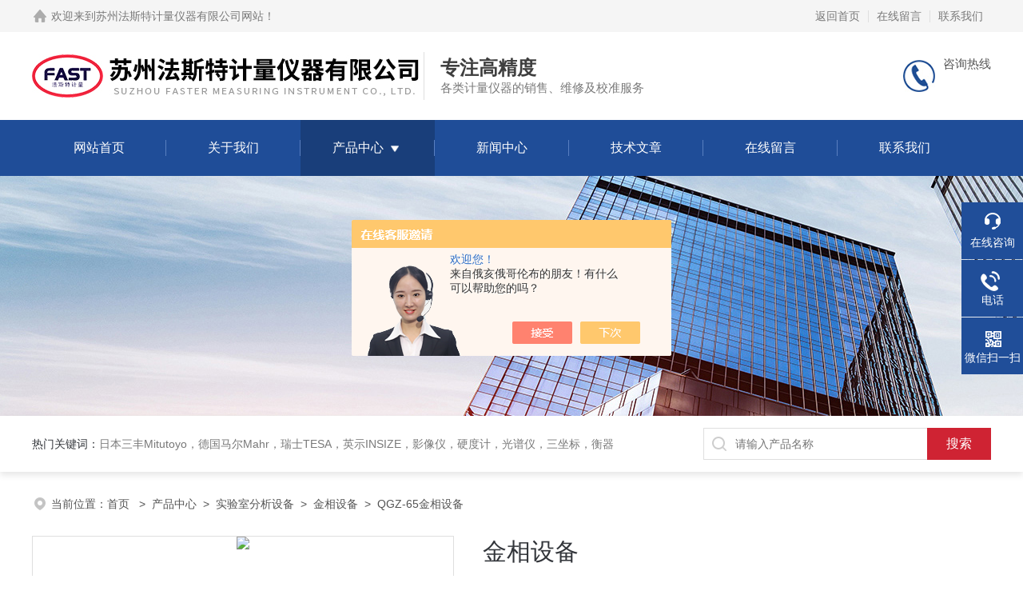

--- FILE ---
content_type: text/html; charset=utf-8
request_url: http://www.szfast.com.cn/Products-37268499.html
body_size: 10074
content:
<!DOCTYPE html PUBLIC "-//W3C//DTD XHTML 1.0 Transitional//EN" "http://www.w3.org/TR/xhtml1/DTD/xhtml1-transitional.dtd">
<html xmlns="http://www.w3.org/1999/xhtml">
<head>
<meta http-equiv="Content-Type" content="text/html; charset=utf-8" />
<meta name="viewport" content="width=device-width, initial-scale=1, maximum-scale=1, user-scalable=no">
<TITLE>金相设备|产品百科</TITLE>
<META NAME="Keywords" CONTENT="金相设备">
<META NAME="Description" CONTENT="苏州法斯特计量仪器有限公司生产(供应)金相设备，同时可以为客户提供测件，演示，维修，校准等一系列服务。">
<link rel="stylesheet" type="text/css" href="/skins/518208/css/style.css">
<link rel="stylesheet" type="text/css" href="/skins/518208/css/swiper.min.css">
<script src="/skins/518208/js/jquery-3.6.0.min.js"></script>
<script src="/skins/518208/js/swiper.min.js"></script>

<!--此Js使手机浏览器的active为可用状态-->
<script type="text/javascript">
    document.addEventListener("touchstart", function () { }, true);
</script>

<!--导航当前状态 JS-->
<script language="javascript" type="text/javascript"> 
	var nav= '3';
</script>
<!--导航当前状态 JS END-->
<link rel="shortcut icon" href="/skins/518208/favicon.ico">
<script type="application/ld+json">
{
"@context": "https://ziyuan.baidu.com/contexts/cambrian.jsonld",
"@id": "http://www.szfast.com.cn/Products-37268499.html",
"title": "金相设备QGZ-65",
"pubDate": "2022-10-22T14:31:47",
"upDate": "2023-05-08T08:50:17"
    }</script>
<script type="text/javascript" src="/ajax/common.ashx"></script>
<script src="/ajax/NewPersonalStyle.Classes.SendMSG,NewPersonalStyle.ashx" type="text/javascript"></script>
<script type="text/javascript">
var viewNames = "";
var cookieArr = document.cookie.match(new RegExp("ViewNames" + "=[_0-9]*", "gi"));
if (cookieArr != null && cookieArr.length > 0) {
   var cookieVal = cookieArr[0].split("=");
    if (cookieVal[0] == "ViewNames") {
        viewNames = unescape(cookieVal[1]);
    }
}
if (viewNames == "") {
    var exp = new Date();
    exp.setTime(exp.getTime() + 7 * 24 * 60 * 60 * 1000);
    viewNames = new Date().valueOf() + "_" + Math.round(Math.random() * 1000 + 1000);
    document.cookie = "ViewNames" + "=" + escape(viewNames) + "; expires" + "=" + exp.toGMTString();
}
SendMSG.ToSaveViewLog("37268499", "ProductsInfo",viewNames, function() {});
</script>
<script language="javaScript" src="/js/JSChat.js"></script><script language="javaScript">function ChatBoxClickGXH() { DoChatBoxClickGXH('https://chat.chem17.com',521736) }</script><script>!window.jQuery && document.write('<script src="https://public.mtnets.com/Plugins/jQuery/2.2.4/jquery-2.2.4.min.js" integrity="sha384-rY/jv8mMhqDabXSo+UCggqKtdmBfd3qC2/KvyTDNQ6PcUJXaxK1tMepoQda4g5vB" crossorigin="anonymous">'+'</scr'+'ipt>');</script><script type="text/javascript" src="https://chat.chem17.com/chat/KFCenterBox/518208"></script><script type="text/javascript" src="https://chat.chem17.com/chat/KFLeftBox/518208"></script><script>
(function(){
var bp = document.createElement('script');
var curProtocol = window.location.protocol.split(':')[0];
if (curProtocol === 'https') {
bp.src = 'https://zz.bdstatic.com/linksubmit/push.js';
}
else {
bp.src = 'http://push.zhanzhang.baidu.com/push.js';
}
var s = document.getElementsByTagName("script")[0];
s.parentNode.insertBefore(bp, s);
})();
</script>
</head>

<body>
<!--headtop 开始-->
<div class="ly_headtop">
	<div class="lyht_main">
    	<div class="lyht_fl"><img src="/skins/518208/images/home.png">欢迎来到<a href="/">苏州法斯特计量仪器有限公司网站</a>！</div>
        <div class="lyht_fr"><a href="/">返回首页</a><em></em><a href="/order.html">在线留言</a><em></em><a href="/contact.html">联系我们</a></div>
        <div class="clear"></div>
    </div>
</div>
<!--headtop 结束-->


<!--头部 开始-->
<div class="ly_top">
	<div class="lytop_main">
    	<div class="ly_logo">
        	<a href="/"><img src="/skins/518208/images/logo.jpg" alt="苏州法斯特计量仪器有限公司"/></a>
        	<div class="logo_text"><p>专注高精度</p><span>各类计量仪器的销售、维修及校准服务</span></div>
        </div>                
        <div class="ly_tel">
            <span>咨询热线</span>
            <p></p>
        </div>
        
        <div class="clear"></div>        
    </div>
</div>
<!--导航栏 开始-->
<div class="ly_nav">
    <!-- 控制menu -->
    <div class="nav_menu">
        <span></span>
        <span></span>
        <span></span>
    </div>        
    <!-- 菜单 -->
    <div class="nav_list">
        <ul>
            <li id="navId1"><a href="/">网站首页</a></li>
            <li id="navId2"><a href="/aboutus.html">关于我们</a></li>
            <li id="navId3"><a href="/products.html">产品中心</a>
            	<!--二级栏目-->
                <i></i>
                <ul>  
                              
                    <li><a href="/ParentList-2391918.html">实验室分析设备</a></li>
                 
                </ul>
            </li>
            <li id="navId4"><a href="/news.html">新闻中心</a></li>
            <li id="navId5"><a href="/article.html">技术文章</a></li>
            <li id="navId6"><a href="/order.html">在线留言</a></li>
            <li id="navId7"><a href="/contact.html">联系我们</a></li>
        </ul>
        <div class="nav_mask"></div>
    </div>
</div>
<!--导航栏 结束-->
<script language="javascript" type="text/javascript">
	try {
		document.getElementById("navId" + nav).className = "active";
	}
	catch (e) {}
</script>
<script type="text/javascript">
	$('.nav_mask').click(function(){
		$('.nav_list').removeClass('open')
	})
	$('.nav_menu,.nav_list').click(function(e){
		e.stopPropagation();
	})
	$('.ly_nav').find('.nav_menu').click(function(e){
		$('.nav_list').toggleClass('open')
	})
	$(function () {
		$(".nav_list ul li i").click(function(){
			var b=false;
			if($(this).attr("class")=="cur"){
			   b=true;
			}
			$(".nav_list ul li ul").prev("i").removeClass("cur");
			$(".nav_list>ul>li").children("ul").slideUp("fast");
			if(!b){
				$(this).addClass("cur");
				$(this).siblings("ul").slideDown("fast");
			}
		})
	});
</script>
<!--头部 结束-->


<!--ny_banner 开始-->
<div class="ny_banner"><img src="/skins/518208/images/ny_banner1.jpg" /></div>
<!--ny_banner 结束-->


<!--热门关键词&搜索 开始-->
<div class="ly_hotkw_search">
	<div class="hotkw_search">
    	<div class="hotkw_left"><span>热门关键词：</span><a href="/products.html" target="_blank">日本三丰Mitutoyo，德国马尔Mahr，瑞士TESA，英示INSIZE，影像仪，硬度计，光谱仪，三坐标，衡器</a></div>
        <div class="search_right">
        	<form action="/products.html" method="post" onsubmit="return checkFrom(this);">
              <div class="sc_ipt"><input type="text" name="keyword" placeholder="请输入产品名称" maxlength="50" /></div>
              <div class="sc_btn"><input type="submit" value="搜索" /></div>
              <div class="clear"></div>
            </form>
        </div>
        <div class="clear"></div>
    </div>
</div>
<!--热门关键词&搜索 结束-->

<script>
var _hmt = _hmt || [];
(function() {
  var hm = document.createElement("script");
  hm.src = "https://hm.baidu.com/hm.js?71d658bca33e2a1c8e170e73ff56a3c1";
  var s = document.getElementsByTagName("script")[0]; 
  s.parentNode.insertBefore(hm, s);
})();
</script>

<script src="https://www.chem17.com/mystat.aspx?u=fast"></script>


<!--面包屑 开始-->
<div class="ly_crumb">
	<img src="/skins/518208/images/crumb_icon.png" /><p>当前位置：<a href="/">首页 </a>&nbsp;&nbsp;>&nbsp;&nbsp;<a href="/products.html">产品中心</a>&nbsp;&nbsp;>&nbsp;&nbsp;<a href="/ParentList-2391918.html">实验室分析设备</a>&nbsp;&nbsp;>&nbsp;&nbsp;<a href="/SonList-2393554.html">金相设备</a>&nbsp;&nbsp;>&nbsp;&nbsp;QGZ-65金相设备
            
              </p>
</div>
<!--面包屑 结束-->


<!--内页-产品详情 开始-->
<div class="ly_NyProDetail">

	<!--pro_detail_main start-->
    <div class="pro_detail_main"> 
        <div class="prodetail_img">
    
            <div id="preview">
                        
                        <div class="jqzoom" id="spec-n1">
                             
                            <div id="ceshi" style="">
                            <img src="http://img63.chem17.com/gxhpic_4f54f3ad56/969b59aaf9fc955b3e5ef7c510f805dac2f4bb43440d59be1e1f85cac7474d967ae596542c31d3b2.jpg" jqimg="http://img63.chem17.com/gxhpic_4f54f3ad56/969b59aaf9fc955b3e5ef7c510f805dac2f4bb43440d59be1e1f85cac7474d967ae596542c31d3b2.jpg" />
                            </div>
                           
                        </div>
                        <div id="spec-n5">
                            <!--<div class="control" id="spec-left">
                                <img src="/Skins/518208/images/left.jpg" />
                            </div>-->
                            <div id="spec-list">
                                <ul class="list-h"  >
                                
                                    <li><p><img  onclick="jQuery('.videoItem').hide();mybaidu.window.SetPause();" src="http://img63.chem17.com/gxhpic_4f54f3ad56/969b59aaf9fc955b3e5ef7c510f805dac2f4bb43440d59be1e1f85cac7474d967ae596542c31d3b2_800_800_5.jpg" alt="" data-zoom-image="http://img63.chem17.com/gxhpic_4f54f3ad56/969b59aaf9fc955b3e5ef7c510f805dac2f4bb43440d59be1e1f85cac7474d967ae596542c31d3b2_800_800_5.jpg" onload="DrawImage(this,460,300)"></p></li>
                                
                                    <li><p><img  onclick="jQuery('.videoItem').hide();mybaidu.window.SetPause();" src="http://img61.chem17.com/gxhpic_4f54f3ad56/aff6d13c7814f8b616e1ec052be75f774ba3377b6d7d6dda162c83541bd75372ad6559159f52d9cf_800_800_5.jpg" alt="" data-zoom-image="http://img61.chem17.com/gxhpic_4f54f3ad56/aff6d13c7814f8b616e1ec052be75f774ba3377b6d7d6dda162c83541bd75372ad6559159f52d9cf_800_800_5.jpg" onload="DrawImage(this,460,300)"></p></li>
                                
                                </ul>
                            </div>
                            <!--<div class="control" id="spec-right">
                                <img src="/Skins/518208/images/right.jpg" />
                            </div>	-->	
                        </div>
                    </div>
            <script type=text/javascript>
                $(function(){			
                   $("#ceshi").jqueryzoom({
                        xzoom:440,
                        yzoom:440,
                        offset:10,
                        position:"right",
                        preload:1,
                        lens:1
                    });							
                    /*$("#spec-list").jdMarquee({
                        deriction:"left",
                        step:1,
                        speed:4,
                        delay:10,
                        control:true,
                        _front:"#spec-right",
                        _back:"#spec-left"
                    });*/
                    $("#spec-list li").bind("mouseover",function(){
                        var src=$(this).children().children('img').attr("src");
                        $("#ceshi").css("width", "100%");
                        $("#ceshi").css("height", "100%");
                        $("#ceshi").css("position", "");
                        $("#spec-n1 img").eq(0).attr({
                            src:src.replace("\/n5\/","\/n1\/"),
                            jqimg:src.replace("\/n5\/","\/n0\/")
                        });
                        $("#spec-list li p").each(function(){
                            $(this).css({
                                "border":"1px solid #dfdfdf"
                            });
                            })
                        $(this).children('p').css({
                            "border":"1px solid #18437a"
                        });
                    });	
                })
            </script>
            <script type=text/javascript src="/skins/518208/js/lib.js"></script>
            <script type=text/javascript src="/skins/518208/js/zzsc.js"></script>  
        </div>
    
        
        <div class="pro_detail_text">
            <h1>金相设备</h1>
            <div class="jyms"><p><span>简要描述：</span>试样切割机整机采用厚板材制造，坚固平稳；适用于各种黑色金属、有色金属、热处理件、锻造件、半导体、晶体、陶瓷和岩石等样品。 </p></div>
            <ul>
           <li><img src="/skins/518208/images/dot.png" /><span>产品型号：</span>QGZ-65 </li>
           <li><img src="/skins/518208/images/dot.png" /><span>厂商性质：</span>代理商</li>
           <li><img src="/skins/518208/images/dot.png" /><span>更新时间：</span>2023-05-08</li>
           <li><img src="/skins/518208/images/dot.png" /><span>访&nbsp;&nbsp;问&nbsp;&nbsp;量：</span>1434</li>
                
            </ul>
            <div class="pro_detail_btn">
                <a href="#cpzx" class="prodtl_btn1">产品咨询</a><a href="/contact.html" target="_blank" class="prodtl_btn2">联系我们</a>
            </div>
        </div>
        <div class="clear"></div>
    </div>
    <!--pro_detail_main end-->
	
    <div class="lyNyProDetail_con">
    	<div class="lyNyProDetail_left lyNyPro_left">
        	<div class="h_left">
                <div class="cp_type">
                    <div class="hd"><p>产品分类</p></div>
                    <div class="bd">
                        <ul>
                            
                            <li>
                         <p><a href="/ParentList-2391918.html">实验室分析设备</a><span></span></p>
                                <div>
                                
                                    <a href="/SonList-2394626.html">硬度试验机</a>
                                
                                    <a href="/SonList-2394636.html">万能试验机</a>
                                
                                    <a href="/SonList-2393562.html">显微镜</a>
                                
                                    <a href="/SonList-2393554.html">金相设备</a>
                                
                                    <a href="/SonList-2391919.html">盐雾试验机</a>
                                
                          <a href="/products.html" style="font-weight:bolder;">查看全部产品</a>
                                </div>
                            </li>
                            
                        </ul>
                    </div>
                </div>
            </div>
            
            <!--相关文章 开始-->
            <div class="lyNy_Xgwz">
            	<div class="Xgwz_tit"><p>相关文章</p><span>Related Articles</span></div>
                <div class="Xgwz_list">
                	<ul>
                    	 
        <li><em></em><a href="/Article-3289520.html" title="三丰表面粗糙度仪为工业生产提供了质量控制方法">三丰表面粗糙度仪为工业生产提供了质量控制方法</a></li>
                    
        <li><em></em><a href="/Article-3204202.html" title="大理石平台正确操作程序如下">大理石平台正确操作程序如下</a></li>
                    
        <li><em></em><a href="/Article-3343128.html" title="TRIMOS测高仪是一种非常有用的工具，可以在多个行业和领域中发挥作用">TRIMOS测高仪是一种非常有用的工具，可以在多个行业和领域中发挥作用</a></li>
                    
        <li><em></em><a href="/Article-3286699.html" title="粗糙度仪的测量方法有那些？">粗糙度仪的测量方法有那些？</a></li>
                    
        <li><em></em><a href="/Article-3198603.html" title="三次元移机的清洁保养工作该如何做？">三次元移机的清洁保养工作该如何做？</a></li>
                    
        <li><em></em><a href="/Article-3224944.html" title="怎么才能做好二次元影像测量仪的校正工作？">怎么才能做好二次元影像测量仪的校正工作？</a></li>
                      
                    </ul>
                </div>
            </div>
            <!--相关文章 结束-->
        </div>
        <script type="text/javascript" src="/skins/518208/js/pt_js.js"></script>
        
        <div class="lyNyProDetail_right">
        	<div class="lyNyProDetail_ConTit"><p>详细介绍</p></div>
            <div class="lyNyProDetail_ConText">
            	<p>　　<strong>金相设备销售</strong>的适用范围：适用于各种黑色金属、有色金属、热处理件、锻造件、半导体、晶体、陶瓷和岩石等样品。<br /><br />产品特点：</p><p>　　1.整机采用厚板材制造，坚固平稳；</p><p>　　2.7寸彩色高清触摸屏，显示直观，操作便捷；</p><p>　　3.手自动一体，进刀方式灵活；</p><p>　　4.Y轴自动智能进给，根据材料硬度，自动调节转速，避免堵转；</p><p>　　5.Z轴可手动调整，适用于各种大小的砂轮切割片，并可于切割片损耗时进行补偿，有效提高切割片的利用率；</p><p>　　6.防爆透明观察窗，开盖骤停保护，安全可靠；</p><p>　　7.可调节LED灯照明，实现对整个切割室所用区域的有效照明；</p><p>　　8.标配双边快速夹具和T型槽工作台，操作便捷，耐腐蚀，易更换；</p><p>　　9.三道可调节冷却水路，防止试样烧伤，独立清理水枪，便于清理；</p><p>　　10.移动式循环冷却水箱，有效过滤，防止试样烧伤。</p><p>　　QGZ-65<span><strong>金相设备</strong></span>是集手动和自动于一体的精密切割机，整机采用机电分离结构，设计合理，有效保护电气安全，维护保养方便。主轴高度可调，Y轴自动精确控制，切割完成可自动归位。具备自动智能进给，可根据材料硬度自动调节转速，避免堵转。适用于各种形状、尺寸和材料的样品切割，切割后的试样表面光亮、平整，无烧伤，是切割试样的理想设备。</p><div><img alt="" id="403" src="https://img68.chem17.com/gxhpic_4f54f3ad56/969b59aaf9fc955b3e5ef7c510f805dacbbe8748d7bc095233dfef46b685cc82b3e6b5c94c6077c2.jpg" height="31" width="800" /></div><div><div class="tabledivclass" style="width: 99%; height: 506px;"><table border="1" cellpadding="0" cellspacing="0" align="center" style="max-width: 748px;">    <tbody style="box-sizing: border-box; animation-fill-mode: both; padding: 0px; margin: 0px;">        <tr class="firstRow">            <td>            <p>型号</p>            </td>            <td>            <p>QGZ-65</p>            </td>        </tr>        <tr>            <td>            <p>切割方式</p>            </td>            <td>            <p>手动/自动，平台Y向进给</p>            </td>        </tr>        <tr>            <td>            <p>切割模式</p>            </td>            <td>            <p>连续切割，脉冲切割</p>            </td>        </tr>        <tr>            <td>            <p>进给速度</p>            </td>            <td>            <p>手动控制/自动可调1~240mm/min</p>            </td>        </tr>        <tr>            <td>            <p>切割片尺寸</p>            </td>            <td>            <p>&Phi;300&times;2&times;&Phi;32mm</p>            </td>        </tr>        <tr>            <td>            <p>最大切割直径</p>            </td>            <td>            <p>&Phi;65mm</p>            </td>        </tr>        <tr>            <td>            <p>Y轴行程</p>            </td>            <td>            <p>235mm</p>            </td>        </tr>        <tr>            <td>            <p>Z轴行程</p>            </td>            <td>            <p>35mm（砍式）</p>            </td>        </tr>        <tr>            <td>            <p>主轴转速</p>            </td>            <td>            <p>500~3000r/min</p>            </td>        </tr>        <tr>            <td>            <p>电机功率</p>            </td>            <td>            <p>2kW</p>            </td>        </tr>        <tr>            <td>            <p>切割平台尺寸</p>            </td>            <td>            <p>350&times;220mm，12mmT型槽</p>            </td>        </tr>        <tr>            <td>            <p>切割夹具</p>            </td>            <td>            <p>快速夹具，钳口高度60mm</p>            </td>        </tr>        <tr>            <td>            <p>显示及控制</p>            </td>            <td>            <p>7寸触摸屏显示及控制</p>            </td>        </tr>        <tr>            <td>            <p>输入电源</p>            </td>            <td>            <p>380V, 50Hz, 10A, 三相五线</p>            </td>        </tr>        <tr>            <td>            <p>外形尺寸</p>            </td>            <td>            <p>800&times;760&times;1370mm</p>            </td>        </tr>        <tr>            <td>            <p>主机重量</p>            </td>            <td>            <p>280kg</p>            </td>        </tr>        <tr>            <td>            <p>水箱容量</p>            </td>            <td>            <p>60L</p>            </td>        </tr>        <tr>            <td>            <p>水泵流量</p>            </td>            <td>            <p>25L/min</p>            </td>        </tr>        <tr>            <td>            <p>水箱尺寸</p>            </td>            <td>            <p>565&times;360&times;600mm</p>            </td>        </tr>        <tr>            <td>            <p>水箱净重</p>            </td>            <td>            <p>27kg</p>            </td>        </tr>    </tbody></table></div></div><p>&nbsp;</p><p>&nbsp;</p><p>&nbsp;</p><p>&nbsp;</p><p>&nbsp;</p><p>&nbsp;</p>&nbsp;  
            </div>
            
            <div class="lyNyProDetail_ConTit" id="cpzx"><p>产品咨询</p></div>
            <div class="ly_msg"><link rel="stylesheet" type="text/css" href="/css/MessageBoard_style.css">
<script language="javascript" src="/skins/Scripts/order.js?v=20210318" type="text/javascript"></script>
<a name="order" id="order"></a>
<div class="ly_msg" id="ly_msg">
<form method="post" name="form2" id="form2">
	<h3>留言框  </h3>
	<ul>
		<li>
			<h4 class="xh">产品：</h4>
			<div class="msg_ipt1"><input class="textborder" size="30" name="Product" id="Product" value="金相设备"  placeholder="请输入产品名称" /></div>
		</li>
		<li>
			<h4>您的单位：</h4>
			<div class="msg_ipt12"><input class="textborder" size="42" name="department" id="department"  placeholder="请输入您的单位名称" /></div>
		</li>
		<li>
			<h4 class="xh">您的姓名：</h4>
			<div class="msg_ipt1"><input class="textborder" size="16" name="yourname" id="yourname"  placeholder="请输入您的姓名"/></div>
		</li>
		<li>
			<h4 class="xh">联系电话：</h4>
			<div class="msg_ipt1"><input class="textborder" size="30" name="phone" id="phone"  placeholder="请输入您的联系电话"/></div>
		</li>
		<li>
			<h4>常用邮箱：</h4>
			<div class="msg_ipt12"><input class="textborder" size="30" name="email" id="email" placeholder="请输入您的常用邮箱"/></div>
		</li>
        <li>
			<h4>省份：</h4>
			<div class="msg_ipt12"><select id="selPvc" class="msg_option">
							<option value="0" selected="selected">请选择您所在的省份</option>
			 <option value="1">安徽</option> <option value="2">北京</option> <option value="3">福建</option> <option value="4">甘肃</option> <option value="5">广东</option> <option value="6">广西</option> <option value="7">贵州</option> <option value="8">海南</option> <option value="9">河北</option> <option value="10">河南</option> <option value="11">黑龙江</option> <option value="12">湖北</option> <option value="13">湖南</option> <option value="14">吉林</option> <option value="15">江苏</option> <option value="16">江西</option> <option value="17">辽宁</option> <option value="18">内蒙古</option> <option value="19">宁夏</option> <option value="20">青海</option> <option value="21">山东</option> <option value="22">山西</option> <option value="23">陕西</option> <option value="24">上海</option> <option value="25">四川</option> <option value="26">天津</option> <option value="27">新疆</option> <option value="28">西藏</option> <option value="29">云南</option> <option value="30">浙江</option> <option value="31">重庆</option> <option value="32">香港</option> <option value="33">澳门</option> <option value="34">中国台湾</option> <option value="35">国外</option>	
                             </select></div>
		</li>
		<li>
			<h4>详细地址：</h4>
			<div class="msg_ipt12"><input class="textborder" size="50" name="addr" id="addr" placeholder="请输入您的详细地址"/></div>
		</li>
		
        <li>
			<h4>补充说明：</h4>
			<div class="msg_ipt12 msg_ipt0"><textarea class="areatext" style="width:100%;" name="message" rows="8" cols="65" id="message"  placeholder="请输入您的任何要求、意见或建议"></textarea></div>
		</li>
		<li>
			<h4 class="xh">验证码：</h4>
			<div class="msg_ipt2">
            	<div class="c_yzm">
                    <input class="textborder" size="4" name="Vnum" id="Vnum"/>
                    <a href="javascript:void(0);" class="yzm_img"><img src="/Image.aspx" title="点击刷新验证码" onclick="this.src='/image.aspx?'+ Math.random();"  width="90" height="34" /></a>
                </div>
                <span>请输入计算结果（填写阿拉伯数字），如：三加四=7</span>
            </div>
		</li>
		<li>
			<h4></h4>
			<div class="msg_btn"><input type="button" onclick="return Validate();" value="提 交" name="ok"  class="msg_btn1"/><input type="reset" value="重 填" name="no" /></div>
		</li>
	</ul>	
    <input name="PvcKey" id="PvcHid" type="hidden" value="" />
</form>
</div>
</div>
    
    		<div class="ly_PrevNext">
                <ul>
                    <li>上一篇：<a href="/Products-37268472.html">QG-5金相试样切割机</a></li>
                    <li>下一篇：<a href="/Products-37268533.html">SZMN7045TR-BL3显微镜</a></li>
                </ul>
            </div>
            
        </div>
        <div class="clear"></div>
    </div>
</div>
<!--内页-产品详情 结束-->


<!--首页-友情链接 开始-->
<div class="ly_Links">
	<div class="lyLinks_main">
	<div class="Lk_tit">友情链接 / LINKS</div>    
    <div class="Lk_list">
    
    <a href="http://www.zhizaobbs.com/" target="_blank">制造论坛</a> 
    
    <a href="http://www.lasijixie.com" target="_blank">拔丝机</a> 
    
    <a href="https://www.santisc.com" target="_blank">兽药残留检测仪</a> 
    
    <a href="http://www.yong-dun.com/" target="_blank">气锹</a> 
    
</div>
    </div>
</div>
<!--首页-友情链接 结束-->

<!--底部 开始-->
<div class="ly_foot">
	<div class="ly_Ftmain">
        <div class="ly_Ftcon">
            <div class="ly_FtLeft">
                <div class="Ft_tit">苏州法斯特计量仪器有限公司</div>
                <ul>
                	<li><img src="/skins/518208/images/Ftleft_icon1.jpg" />联系人：陆经理</li>
                    <li><img src="/skins/518208/images/Ftleft_icon2.jpg" />地址：苏州工业园区华虹街18号恒创智能制造园4幢413</li>
                    <li><img src="/skins/518208/images/Ftleft_icon3.jpg" />邮箱：helena_zhong@163.com</li>
                    <li><img src="/skins/518208/images/Ftleft_icon4.jpg" />传真：0512-62796283</li>
                </ul>
            </div>
            <div class="ly_FtCenter">
                <div class="Ft_tit">快速链接</div>
                <ul>
                	<li><a href="/">首页</a></li>
                    <li><a href="/aboutus.html">关于我们</a></li>
                    <li><a href="/products.html">产品中心</a></li>
                    <li><a href="/news.html">新闻动态</a></li>
                    <li><a href="/article.html">技术文章</a></li>
                    <li><a href="/honor.html">荣誉资质</a></li>
                    <li><a href="/order.html">在线留言</a></li>
                    <li><a href="/contact.html">联系我们</a></li>
                </ul>
            </div>
            <div class="ly_FtRight">
                <div class="Ft_tit">关注我们</div>
                <p>欢迎您关注我们的微信公众号了解更多信息</p>
                <div class="ly_FtEwm">
                	<img src="/skins/518208/images/ewm1.jpg" />
                    <span>扫一扫<br />关注我们</span>
                </div>
            </div>
            <div class="clear"></div>
        </div>
    </div>
    <div class="ly_FtBottom">
    	<div class="FtBottom_mid">
        	<div class="Ft_Copy">苏州法斯特计量仪器有限公司&nbsp;&nbsp;&nbsp;&nbsp;<a href="http://beian.miit.gov.cn" target="_blank" rel="nofollow">备案号：苏ICP备2022042999号-1</a>&nbsp;&nbsp;&nbsp;&nbsp;<a href="/sitemap.xml" target="_blank">sitemap.xml</a>&nbsp;&nbsp;&nbsp;&nbsp;总访问量：37646</div>
            <div class="Ft_Supp"><a href="https://www.chem17.com/login" target="_blank" rel="nofollow">管理登陆</a>&nbsp;&nbsp;&nbsp;&nbsp;技术支持：<a href="https://www.chem17.com" target="_blank" rel="nofollow">化工仪器网</a>&nbsp;&nbsp;&nbsp;&nbsp;</div>
            <div class="clear"></div>
        </div>
    </div>
</div>
<!--底部 结束-->

<!--右侧漂浮 begin-->
<div class="client-2"> 
    <ul id="client-2"> 
      <li class="my-kefu-liuyan"> 
       <div class="my-kefu-main"> 
        <div class="my-kefu-left"><a class="online-contact-btn" onclick="ChatBoxClickGXH()" href="#" target="_self"><i></i><p>在线咨询</p></a></div> <div class="my-kefu-right"></div> 
       </div>
      </li> 
      <li class="my-kefu-tel"> 
       <div class="my-kefu-tel-main"> 
        <div class="my-kefu-left"><a href="tel:13771974170"><i></i><p>电话</p></a></div> 
        <div class="my-kefu-tel-right">13771974170</div> 
       </div>
      </li>  
      <li class="my-kefu-weixin"> 
       <div class="my-kefu-main"> 
        <div class="my-kefu-left"><i></i><p>微信扫一扫</p></div> 
        <div class="my-kefu-right"> </div> 
        <div class="my-kefu-weixin-pic"><img src="/skins/518208/images/ewm1.jpg"> </div> 
       </div>
      </li> 
      <li class="my-kefu-ftop"> 
       <div class="my-kefu-main"> 
        <div class="my-kefu-left"><a href="javascript:;"><i></i><p>返回顶部</p></a> </div> 
        <div class="my-kefu-right"> </div> 
       </div>
      </li> 
    </ul> 
</div>
<!--右侧漂浮 end-->
<script type="text/javascript" src="/skins/518208/js/qq.js"></script><div style="width:300px;margin:0 auto; padding:20px 0;"><a  target="_blank" rel="nofollow noreferrer" href="https://beian.mps.gov.cn/#/query/webSearch?code=32059002006856" style="display:inline-block;text-decoration:none;height:20px;line-height:20px;"><img src="http://public.mtnets.com/images/public/ghs.png" style="float:left;"/><p style="float:left;height:20px;line-height:20px;margin: 0px 0px 0px 5px; color:#939393;">苏公网安备 32059002006856号</p></a></div>

 <script type='text/javascript' src='/js/VideoIfrmeReload.js?v=001'></script>
  
</html>
</body>